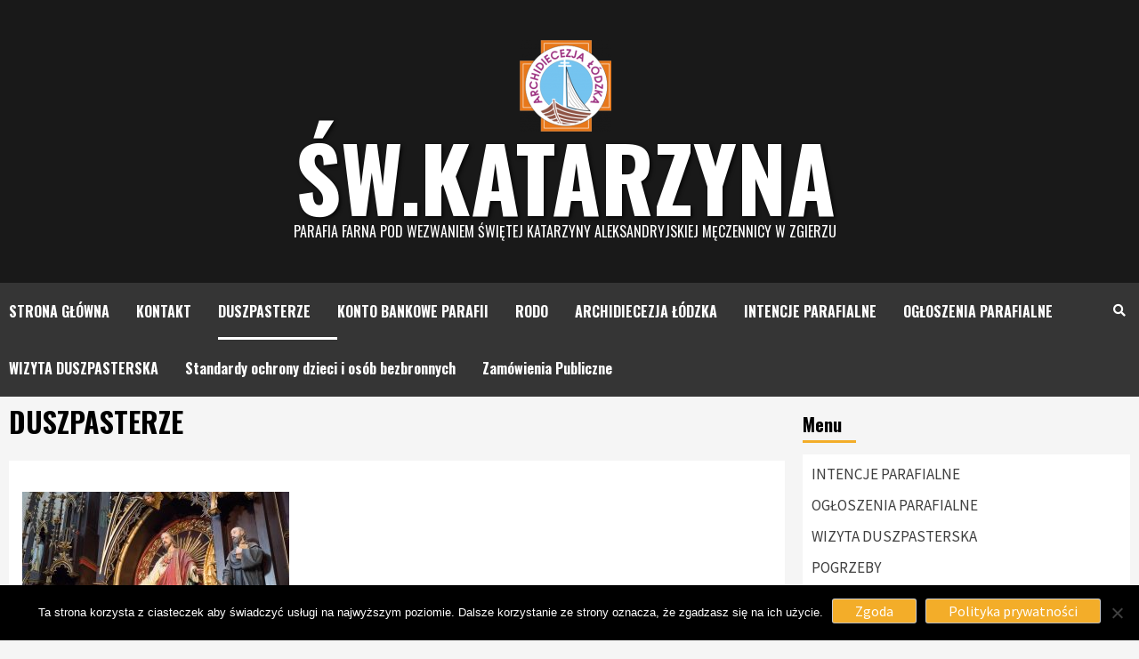

--- FILE ---
content_type: text/html; charset=UTF-8
request_url: http://www.swkatarzynazgierz.pl/duszpasterze/
body_size: 60652
content:
<!doctype html>
<html lang="pl-PL">
<head>
    <meta charset="UTF-8">
    <meta name="viewport" content="width=device-width, initial-scale=1">
    <link rel="profile" href="http://gmpg.org/xfn/11">

    <title>DUSZPASTERZE &#8211; Św.katarzyna</title>
<link rel='dns-prefetch' href='//use.fontawesome.com' />
<link rel='dns-prefetch' href='//fonts.googleapis.com' />
<link rel='dns-prefetch' href='//s.w.org' />
<link rel="alternate" type="application/rss+xml" title="Św.katarzyna &raquo; Kanał z wpisami" href="http://www.swkatarzynazgierz.pl/feed/" />
<link rel="alternate" type="application/rss+xml" title="Św.katarzyna &raquo; Kanał z komentarzami" href="http://www.swkatarzynazgierz.pl/comments/feed/" />
		<script type="text/javascript">
			window._wpemojiSettings = {"baseUrl":"https:\/\/s.w.org\/images\/core\/emoji\/11\/72x72\/","ext":".png","svgUrl":"https:\/\/s.w.org\/images\/core\/emoji\/11\/svg\/","svgExt":".svg","source":{"concatemoji":"http:\/\/www.swkatarzynazgierz.pl\/wp-includes\/js\/wp-emoji-release.min.js?ver=4.9.11"}};
			!function(a,b,c){function d(a,b){var c=String.fromCharCode;l.clearRect(0,0,k.width,k.height),l.fillText(c.apply(this,a),0,0);var d=k.toDataURL();l.clearRect(0,0,k.width,k.height),l.fillText(c.apply(this,b),0,0);var e=k.toDataURL();return d===e}function e(a){var b;if(!l||!l.fillText)return!1;switch(l.textBaseline="top",l.font="600 32px Arial",a){case"flag":return!(b=d([55356,56826,55356,56819],[55356,56826,8203,55356,56819]))&&(b=d([55356,57332,56128,56423,56128,56418,56128,56421,56128,56430,56128,56423,56128,56447],[55356,57332,8203,56128,56423,8203,56128,56418,8203,56128,56421,8203,56128,56430,8203,56128,56423,8203,56128,56447]),!b);case"emoji":return b=d([55358,56760,9792,65039],[55358,56760,8203,9792,65039]),!b}return!1}function f(a){var c=b.createElement("script");c.src=a,c.defer=c.type="text/javascript",b.getElementsByTagName("head")[0].appendChild(c)}var g,h,i,j,k=b.createElement("canvas"),l=k.getContext&&k.getContext("2d");for(j=Array("flag","emoji"),c.supports={everything:!0,everythingExceptFlag:!0},i=0;i<j.length;i++)c.supports[j[i]]=e(j[i]),c.supports.everything=c.supports.everything&&c.supports[j[i]],"flag"!==j[i]&&(c.supports.everythingExceptFlag=c.supports.everythingExceptFlag&&c.supports[j[i]]);c.supports.everythingExceptFlag=c.supports.everythingExceptFlag&&!c.supports.flag,c.DOMReady=!1,c.readyCallback=function(){c.DOMReady=!0},c.supports.everything||(h=function(){c.readyCallback()},b.addEventListener?(b.addEventListener("DOMContentLoaded",h,!1),a.addEventListener("load",h,!1)):(a.attachEvent("onload",h),b.attachEvent("onreadystatechange",function(){"complete"===b.readyState&&c.readyCallback()})),g=c.source||{},g.concatemoji?f(g.concatemoji):g.wpemoji&&g.twemoji&&(f(g.twemoji),f(g.wpemoji)))}(window,document,window._wpemojiSettings);
		</script>
		<style type="text/css">
img.wp-smiley,
img.emoji {
	display: inline !important;
	border: none !important;
	box-shadow: none !important;
	height: 1em !important;
	width: 1em !important;
	margin: 0 .07em !important;
	vertical-align: -0.1em !important;
	background: none !important;
	padding: 0 !important;
}
</style>
<link rel='stylesheet' id='cookie-notice-front-css'  href='http://www.swkatarzynazgierz.pl/wp-content/plugins/cookie-notice/css/front.min.css?ver=2.5.8' type='text/css' media='all' />
<link rel='stylesheet' id='page-visit-counter-pro-css'  href='http://www.swkatarzynazgierz.pl/wp-content/plugins/page-visit-counter/public/css/page-visit-counter-public.css?ver=6.0.3' type='text/css' media='all' />
<link rel='stylesheet' id='hardnews-google-fonts-css'  href='https://fonts.googleapis.com/css?family=Oswald:300,400,700' type='text/css' media='all' />
<link rel='stylesheet' id='bootstrap-css'  href='http://www.swkatarzynazgierz.pl/wp-content/themes/covernews/assets/bootstrap/css/bootstrap.min.css?ver=4.9.11' type='text/css' media='all' />
<link rel='stylesheet' id='covernews-style-css'  href='http://www.swkatarzynazgierz.pl/wp-content/themes/covernews/style.css?ver=4.9.11' type='text/css' media='all' />
<link rel='stylesheet' id='hardnews-css'  href='http://www.swkatarzynazgierz.pl/wp-content/themes/hardnews/style.css?ver=1.0.2' type='text/css' media='all' />
<link rel='stylesheet' id='font-awesome-v5-css'  href='http://www.swkatarzynazgierz.pl/wp-content/themes/covernews/assets/font-awesome-v5/css/fontawesome-all.min.css?ver=4.9.11' type='text/css' media='all' />
<link rel='stylesheet' id='slick-css'  href='http://www.swkatarzynazgierz.pl/wp-content/themes/covernews/assets/slick/css/slick.min.css?ver=4.9.11' type='text/css' media='all' />
<link rel='stylesheet' id='covernews-google-fonts-css'  href='https://fonts.googleapis.com/css?family=Source%20Sans%20Pro:400,400i,700,700i|Lato:400,300,400italic,900,700&#038;subset=latin,latin-ext' type='text/css' media='all' />
<link rel='stylesheet' id='nextgen_widgets_style-css'  href='http://www.swkatarzynazgierz.pl/wp-content/plugins/nextgen-gallery/products/photocrati_nextgen/modules/widget/static/widgets.css?ver=3.15' type='text/css' media='all' />
<link rel='stylesheet' id='nextgen_basic_thumbnails_style-css'  href='http://www.swkatarzynazgierz.pl/wp-content/plugins/nextgen-gallery/products/photocrati_nextgen/modules/nextgen_basic_gallery/static/thumbnails/nextgen_basic_thumbnails.css?ver=3.15' type='text/css' media='all' />
<link rel='stylesheet' id='ngg_basic_slideshow_style-css'  href='http://www.swkatarzynazgierz.pl/wp-content/plugins/nextgen-gallery/products/photocrati_nextgen/modules/nextgen_basic_gallery/static/slideshow/ngg_basic_slideshow.css?ver=3.15' type='text/css' media='all' />
<link rel='stylesheet' id='ngg_slick_slideshow_style-css'  href='http://www.swkatarzynazgierz.pl/wp-content/plugins/nextgen-gallery/products/photocrati_nextgen/modules/nextgen_basic_gallery/static/slideshow/slick/slick.css?ver=3.15' type='text/css' media='all' />
<link rel='stylesheet' id='ngg_slick_slideshow_theme-css'  href='http://www.swkatarzynazgierz.pl/wp-content/plugins/nextgen-gallery/products/photocrati_nextgen/modules/nextgen_basic_gallery/static/slideshow/slick/slick-theme.css?ver=3.15' type='text/css' media='all' />
<link rel='stylesheet' id='ngg_trigger_buttons-css'  href='http://www.swkatarzynazgierz.pl/wp-content/plugins/nextgen-gallery/products/photocrati_nextgen/modules/nextgen_gallery_display/static/trigger_buttons.css?ver=3.15' type='text/css' media='all' />
<link rel='stylesheet' id='simplelightbox-0-css'  href='http://www.swkatarzynazgierz.pl/wp-content/plugins/nextgen-gallery/products/photocrati_nextgen/modules/lightbox/static/simplelightbox/simple-lightbox.css?ver=3.15' type='text/css' media='all' />
<link rel='stylesheet' id='fontawesome_v4_shim_style-css'  href='https://use.fontawesome.com/releases/v5.3.1/css/v4-shims.css?ver=4.9.11' type='text/css' media='all' />
<link rel='stylesheet' id='fontawesome-css'  href='https://use.fontawesome.com/releases/v5.3.1/css/all.css?ver=4.9.11' type='text/css' media='all' />
<link rel='stylesheet' id='nextgen_basic_slideshow_style-css'  href='http://www.swkatarzynazgierz.pl/wp-content/plugins/nextgen-gallery/products/photocrati_nextgen/modules/nextgen_basic_gallery/static/slideshow/ngg_basic_slideshow.css?ver=3.15' type='text/css' media='all' />
<link rel='stylesheet' id='nggallery-css'  href='http://www.swkatarzynazgierz.pl/wp-content/plugins/nextgen-gallery/products/photocrati_nextgen/modules/ngglegacy/css/nggallery.css?ver=3.15' type='text/css' media='all' />
<script type='text/javascript'>
var cnArgs = {"ajaxUrl":"http:\/\/www.swkatarzynazgierz.pl\/wp-admin\/admin-ajax.php","nonce":"bb20d2fb16","hideEffect":"fade","position":"bottom","onScroll":false,"onScrollOffset":100,"onClick":false,"cookieName":"cookie_notice_accepted","cookieTime":3600,"cookieTimeRejected":2592000,"globalCookie":false,"redirection":false,"cache":false,"revokeCookies":false,"revokeCookiesOpt":"automatic"};
</script>
<script type='text/javascript' src='http://www.swkatarzynazgierz.pl/wp-content/plugins/cookie-notice/js/front.min.js?ver=2.5.8'></script>
<script type='text/javascript' src='http://www.swkatarzynazgierz.pl/wp-includes/js/jquery/jquery.js?ver=1.12.4'></script>
<script type='text/javascript' src='http://www.swkatarzynazgierz.pl/wp-includes/js/jquery/jquery-migrate.min.js?ver=1.4.1'></script>
<script type='text/javascript' src='http://www.swkatarzynazgierz.pl/wp-content/plugins/page-visit-counter/public/js/page-visit-counter-public.js?ver=6.0.3'></script>
<script type='text/javascript' src='http://www.swkatarzynazgierz.pl/wp-content/plugins/nextgen-gallery/products/photocrati_nextgen/modules/nextgen_basic_gallery/static/slideshow/slick/slick-1.8.0-modded.js?ver=3.15'></script>
<script type='text/javascript'>
/* <![CDATA[ */
var photocrati_ajax = {"url":"http:\/\/www.swkatarzynazgierz.pl\/index.php?photocrati_ajax=1","wp_home_url":"http:\/\/www.swkatarzynazgierz.pl","wp_site_url":"http:\/\/www.swkatarzynazgierz.pl","wp_root_url":"http:\/\/www.swkatarzynazgierz.pl","wp_plugins_url":"http:\/\/www.swkatarzynazgierz.pl\/wp-content\/plugins","wp_content_url":"http:\/\/www.swkatarzynazgierz.pl\/wp-content","wp_includes_url":"http:\/\/www.swkatarzynazgierz.pl\/wp-includes\/","ngg_param_slug":"nggallery"};
/* ]]> */
</script>
<script type='text/javascript' src='http://www.swkatarzynazgierz.pl/wp-content/plugins/nextgen-gallery/products/photocrati_nextgen/modules/ajax/static/ajax.min.js?ver=3.15'></script>
<script type='text/javascript' src='http://www.swkatarzynazgierz.pl/wp-content/plugins/nextgen-gallery/products/photocrati_nextgen/modules/nextgen_basic_gallery/static/slideshow/ngg_basic_slideshow.js?ver=3.15'></script>
<script type='text/javascript' src='https://use.fontawesome.com/releases/v5.3.1/js/v4-shims.js?ver=5.3.1'></script>
<script type='text/javascript' defer integrity="sha384-kW+oWsYx3YpxvjtZjFXqazFpA7UP/MbiY4jvs+RWZo2+N94PFZ36T6TFkc9O3qoB" crossorigin="anonymous" data-auto-replace-svg="false" data-keep-original-source="false" data-search-pseudo-elements src='https://use.fontawesome.com/releases/v5.3.1/js/all.js?ver=5.3.1'></script>
<link rel='https://api.w.org/' href='http://www.swkatarzynazgierz.pl/wp-json/' />
<link rel="EditURI" type="application/rsd+xml" title="RSD" href="http://www.swkatarzynazgierz.pl/xmlrpc.php?rsd" />
<link rel="wlwmanifest" type="application/wlwmanifest+xml" href="http://www.swkatarzynazgierz.pl/wp-includes/wlwmanifest.xml" /> 
<meta name="generator" content="WordPress 4.9.11" />
<link rel="canonical" href="http://www.swkatarzynazgierz.pl/duszpasterze/" />
<link rel='shortlink' href='http://www.swkatarzynazgierz.pl/?p=360' />
<link rel="alternate" type="application/json+oembed" href="http://www.swkatarzynazgierz.pl/wp-json/oembed/1.0/embed?url=http%3A%2F%2Fwww.swkatarzynazgierz.pl%2Fduszpasterze%2F" />
<link rel="alternate" type="text/xml+oembed" href="http://www.swkatarzynazgierz.pl/wp-json/oembed/1.0/embed?url=http%3A%2F%2Fwww.swkatarzynazgierz.pl%2Fduszpasterze%2F&#038;format=xml" />
        <style type="text/css">
                        .site-title a,
            .site-header .site-branding .site-title a:visited,
            .site-header .site-branding .site-title a:hover,
            .site-description {
                color: #ffffff;
            }

            .site-branding .site-title {
                font-size: 1px;
            }

            @media only screen and (max-width: 640px) {
                .header-layout-3 .site-header .site-branding .site-title,
                .site-branding .site-title {
                    font-size: 60px;

                }
              }   

           @media only screen and (max-width: 375px) {
               .header-layout-3 .site-header .site-branding .site-title,
               .site-branding .site-title {
                        font-size: 50px;

                    }
                }
                
            

        </style>
        <link rel="icon" href="http://www.swkatarzynazgierz.pl/wp-content/uploads/2019/10/cropped-archidiecezja-lodzka-logo-2-32x32.png" sizes="32x32" />
<link rel="icon" href="http://www.swkatarzynazgierz.pl/wp-content/uploads/2019/10/cropped-archidiecezja-lodzka-logo-2-192x192.png" sizes="192x192" />
<link rel="apple-touch-icon-precomposed" href="http://www.swkatarzynazgierz.pl/wp-content/uploads/2019/10/cropped-archidiecezja-lodzka-logo-2-180x180.png" />
<meta name="msapplication-TileImage" content="http://www.swkatarzynazgierz.pl/wp-content/uploads/2019/10/cropped-archidiecezja-lodzka-logo-2-270x270.png" />
</head>

<body class="page-template-default page page-id-360 wp-custom-logo cookies-not-set default-content-layout align-content-left">

    <div id="af-preloader">
        <div id="loader-wrapper">
            <div id="loader"></div>
        </div>
    </div>

<div id="page" class="site">
    <a class="skip-link screen-reader-text" href="#content">Skip to content</a>

<div class="header-layout-3">
<header id="masthead" class="site-header">
        <div class="masthead-banner data-bg" data-background="http://www3.archidiecezja.lodz.pl/~swkatarzyna/wp-content/uploads/2019/10/cropped-DSC_7325-10.jpg">
        <div class="container">
            <div class="row">
                <div class="col-md-12">
                    <div class="site-branding">
                        <a href="http://www.swkatarzynazgierz.pl/" class="custom-logo-link" rel="home" itemprop="url"><img width="103" height="103" src="http://www.swkatarzynazgierz.pl/wp-content/uploads/2019/10/cropped-archidiecezja-lodzka-logo-e1585496917300.png" class="custom-logo" alt="Św.katarzyna" itemprop="logo" /></a>                            <p class="site-title font-family-1">
                                <a href="http://www.swkatarzynazgierz.pl/"
                                   rel="home">Św.katarzyna</a>
                            </p>
                        
                                                    <p class="site-description">Parafia Farna Pod Wezwaniem Świętej Katarzyny Aleksandryjskiej Męczennicy w Zgierzu</p>
                                            </div>
                </div>
                <div class="col-md-12">
                                    </div>
            </div>
        </div>
    </div>
    <nav id="site-navigation" class="main-navigation">
        <div class="container">
            <div class="row">
                <div class="kol-12">
                    <div class="navigation-container">



                        <span class="toggle-menu" aria-controls="primary-menu" aria-expanded="false">
                                <span class="screen-reader-text">Primary Menu</span>
                                 <i class="ham"></i>
                        </span>
                        <span class="af-mobile-site-title-wrap">
                            <a href="http://www.swkatarzynazgierz.pl/" class="custom-logo-link" rel="home" itemprop="url"><img width="103" height="103" src="http://www.swkatarzynazgierz.pl/wp-content/uploads/2019/10/cropped-archidiecezja-lodzka-logo-e1585496917300.png" class="custom-logo" alt="Św.katarzyna" itemprop="logo" /></a>                            <p class="site-title font-family-1">
                                <a href="http://www.swkatarzynazgierz.pl/"
                                   rel="home">Św.katarzyna</a>
                            </p>
                        </span>
                        <div class="menu main-menu"><ul id="primary-menu" class="menu"><li id="menu-item-275" class="menu-item menu-item-type-custom menu-item-object-custom menu-item-home menu-item-275"><a href="http://www.swkatarzynazgierz.pl">STRONA GŁÓWNA</a></li>
<li id="menu-item-355" class="menu-item menu-item-type-post_type menu-item-object-page menu-item-355"><a href="http://www.swkatarzynazgierz.pl/kontakt/">KONTAKT</a></li>
<li id="menu-item-361" class="menu-item menu-item-type-post_type menu-item-object-page current-menu-item page_item page-item-360 current_page_item menu-item-361"><a href="http://www.swkatarzynazgierz.pl/duszpasterze/">DUSZPASTERZE</a></li>
<li id="menu-item-794" class="menu-item menu-item-type-post_type menu-item-object-page menu-item-794"><a href="http://www.swkatarzynazgierz.pl/konto-parafii-sw-katarzyny/">KONTO BANKOWE PARAFII</a></li>
<li id="menu-item-456" class="menu-item menu-item-type-post_type menu-item-object-page menu-item-456"><a href="http://www.swkatarzynazgierz.pl/klauzura-informacyjna/">RODO</a></li>
<li id="menu-item-923" class="menu-item menu-item-type-custom menu-item-object-custom menu-item-923"><a href="https://www.archidiecezja.lodz.pl/">ARCHIDIECEZJA ŁÓDZKA</a></li>
<li id="menu-item-1099" class="menu-item menu-item-type-post_type menu-item-object-page menu-item-1099"><a href="http://www.swkatarzynazgierz.pl/intencje-parafialne-2/">INTENCJE PARAFIALNE</a></li>
<li id="menu-item-1100" class="menu-item menu-item-type-post_type menu-item-object-page menu-item-1100"><a href="http://www.swkatarzynazgierz.pl/ogloszenia-parafialne/">OGŁOSZENIA  PARAFIALNE</a></li>
<li id="menu-item-3884" class="menu-item menu-item-type-post_type menu-item-object-page menu-item-3884"><a href="http://www.swkatarzynazgierz.pl/wizyta-duszpasterska/">WIZYTA DUSZPASTERSKA</a></li>
<li id="menu-item-3219" class="menu-item menu-item-type-post_type menu-item-object-page menu-item-3219"><a href="http://www.swkatarzynazgierz.pl/standardy-ochrony-dzieci-i-osob-bezbronnych/">Standardy ochrony dzieci i osób bezbronnych</a></li>
<li id="menu-item-3671" class="menu-item menu-item-type-post_type menu-item-object-page menu-item-3671"><a href="http://www.swkatarzynazgierz.pl/zamowienia-publiczne/">Zamówienia Publiczne</a></li>
</ul></div>
                        <div class="cart-search">

                            <div class="af-search-wrap">
                                <div class="search-overlay">
                                    <a href="#" title="Search" class="search-icon">
                                        <i class="fa fa-search"></i>
                                    </a>
                                    <div class="af-search-form">
                                        <form role="search" method="get" class="search-form" action="http://www.swkatarzynazgierz.pl/">
				<label>
					<span class="screen-reader-text">Szukaj:</span>
					<input type="search" class="search-field" placeholder="Szukaj &hellip;" value="" name="s" />
				</label>
				<input type="submit" class="search-submit" value="Szukaj" />
			</form>                                    </div>
                                </div>
                            </div>
                        </div>


                    </div>
                </div>
            </div>
        </div>
    </nav>
</header>


</div>



    <div id="content" class="container">
        <div class="row">
                <div id="primary" class="content-area">
                    <main id="main" class="site-main">

                        
<article id="post-360" class="post-360 page type-page status-publish hentry">
	
    <header class="entry-header">
		<h1 class="entry-title">DUSZPASTERZE</h1>	</header><!-- .entry-header -->
        <div class="entry-content-wrap">
	
	<div class="entry-content">
		<h3><img class="size-medium wp-image-467 alignnone" src="http://www3.archidiecezja.lodz.pl/~swkatarzyna/wp-content/uploads/2019/12/DSC_7327-300x200.jpg" alt="" width="300" height="200" srcset="http://www.swkatarzynazgierz.pl/wp-content/uploads/2019/12/DSC_7327-300x200.jpg 300w, http://www.swkatarzynazgierz.pl/wp-content/uploads/2019/12/DSC_7327-768x513.jpg 768w, http://www.swkatarzynazgierz.pl/wp-content/uploads/2019/12/DSC_7327-1024x684.jpg 1024w" sizes="(max-width: 300px) 100vw, 300px" /></h3>
<h3>Proboszcz :</h3>
<h3><em>ks. kanonik Andrzej Chmielewski</em></h3>
<hr>
<h3>Wikariusze:</h3>
<h3>ks. mgr Krzysztof Majda</h3>
<h3>ks. mgr Lech Stefanek</h3>
<p>&nbsp;</p>
<hr>
<h3>&nbsp;</h3>
 <div class="page_counter_label"><span class="page_counter_text" style="color:#ffffff;background:#485b58;">Total Page Visits: 703 - Today Page Visits: 2</span></div>	</div><!-- .entry-content -->
	</div><!-- .entry-content-wrap -->

	</article>

                    </main><!-- #main -->
                </div><!-- #primary -->

                <aside id="secondary" class="widget-area aft-sticky-sidebar">
	<div id="nav_menu-7" class="widget covernews-widget widget_nav_menu"><h2 class="widget-title widget-title-1"><span>Menu</span></h2><div class="menu-menu-container"><ul id="menu-menu" class="menu"><li id="menu-item-1098" class="menu-item menu-item-type-post_type menu-item-object-page menu-item-1098"><a href="http://www.swkatarzynazgierz.pl/intencje-parafialne-2/">INTENCJE PARAFIALNE</a></li>
<li id="menu-item-444" class="menu-item menu-item-type-post_type menu-item-object-page menu-item-444"><a href="http://www.swkatarzynazgierz.pl/ogloszenia-parafialne/">OGŁOSZENIA  PARAFIALNE</a></li>
<li id="menu-item-3885" class="menu-item menu-item-type-post_type menu-item-object-page menu-item-3885"><a href="http://www.swkatarzynazgierz.pl/wizyta-duszpasterska/">WIZYTA DUSZPASTERSKA</a></li>
<li id="menu-item-420" class="menu-item menu-item-type-post_type menu-item-object-page menu-item-420"><a href="http://www.swkatarzynazgierz.pl/pogrzeby/">POGRZEBY</a></li>
<li id="menu-item-421" class="menu-item menu-item-type-post_type menu-item-object-page menu-item-421"><a href="http://www.swkatarzynazgierz.pl/chrzty/">CHRZTY</a></li>
<li id="menu-item-414" class="menu-item menu-item-type-post_type menu-item-object-page menu-item-414"><a href="http://www.swkatarzynazgierz.pl/sluby/">ŚLUBY</a></li>
<li id="menu-item-451" class="menu-item menu-item-type-post_type menu-item-object-page menu-item-451"><a href="http://www.swkatarzynazgierz.pl/dekoracje-kosciola/">DEKORACJE KOŚCIOŁA</a></li>
<li id="menu-item-602" class="menu-item menu-item-type-taxonomy menu-item-object-category menu-item-602"><a href="http://www.swkatarzynazgierz.pl/category/informacje/">INFORMACJE</a></li>
<li id="menu-item-812" class="menu-item menu-item-type-post_type menu-item-object-page menu-item-812"><a href="http://www.swkatarzynazgierz.pl/konto-parafii-sw-katarzyny/">KONTO BANKOWE PARAFII</a></li>
<li id="menu-item-3220" class="menu-item menu-item-type-post_type menu-item-object-page menu-item-3220"><a href="http://www.swkatarzynazgierz.pl/standardy-ochrony-dzieci-i-osob-bezbronnych/">Standardy ochrony dzieci i osób bezbronnych</a></li>
<li id="menu-item-3670" class="menu-item menu-item-type-post_type menu-item-object-page menu-item-3670"><a href="http://www.swkatarzynazgierz.pl/zamowienia-publiczne/">Zamówienia Publiczne</a></li>
</ul></div></div>		<div id="recent-posts-4" class="widget covernews-widget widget_recent_entries">		<h2 class="widget-title widget-title-1"><span>Informacje- Flash</span></h2>		<ul>
											<li>
					<a href="http://www.swkatarzynazgierz.pl/2026/01/11/komunikaty-kurii-metropolitalnej-lodzkiej/">KOMUNIKATY KURII METROPOLITALNEJ ŁÓDZKIEJ</a>
											<span class="post-date">11 stycznia 2026</span>
									</li>
											<li>
					<a href="http://www.swkatarzynazgierz.pl/2025/12/28/list-pasterski-konferencji-episkopatu-polski-na-swieto-swietej-rodziny/">List Pasterski Konferencji Episkopatu Polski na Święto Świętej Rodziny</a>
											<span class="post-date">28 grudnia 2025</span>
									</li>
											<li>
					<a href="http://www.swkatarzynazgierz.pl/2025/12/20/boze-wakacje-2026/">Boże Wakacje 2026</a>
											<span class="post-date">20 grudnia 2025</span>
									</li>
											<li>
					<a href="http://www.swkatarzynazgierz.pl/2025/12/20/dyspensa-26-grudnia-2025-r/">Dyspensa 26 grudnia 2025 r.</a>
											<span class="post-date">20 grudnia 2025</span>
									</li>
											<li>
					<a href="http://www.swkatarzynazgierz.pl/2025/12/20/komunikat-arcybiskupa-grzegorza-rysia-metropolity-lodzkiego-do-odczytania-w-kosciolach-i-kaplicach-archidiecezji-lodzkiej-w-niedziele-21-grudnia-2025-roku/">Komunikat arcybiskupa Grzegorza Rysia, metropolity łódzkiego do odczytania w kościołach i kaplicach archidiecezji łódzkiej w niedzielę 21 grudnia 2025 roku</a>
											<span class="post-date">20 grudnia 2025</span>
									</li>
											<li>
					<a href="http://www.swkatarzynazgierz.pl/2025/12/06/rekolekcje-adwentowe-5/">REKOLEKCJE ADWENTOWE</a>
											<span class="post-date">6 grudnia 2025</span>
									</li>
											<li>
					<a href="http://www.swkatarzynazgierz.pl/2025/12/06/komunikat-biskupow-pomocniczych-archidiecezji-lodzkiej-o-mszy-swietej-dziekczynnej-za-pasterska-sluzbe-kardynala-grzegorza-rysia-w-archidiecezji-lodzkiej/">KOMUNIKAT BISKUPÓW POMOCNICZYCH ARCHIDIECEZJI ŁÓDZKIEJ O MSZY ŚWIĘTEJ DZIĘKCZYNNEJ ZA PASTERSKĄ SŁUŻBĘ KARDYNAŁA GRZEGORZA RYSIA  W ARCHIDIECEZJI ŁÓDZKIEJ</a>
											<span class="post-date">6 grudnia 2025</span>
									</li>
											<li>
					<a href="http://www.swkatarzynazgierz.pl/2025/12/06/komunikat-arcybiskupa-grzegorza-rysia-metropolity-lodzkiego-do-odczytania-w-kosciolach-i-kaplicach-archidiecezji-lodzkiej-w-niedziele-30-listopada-2025-roku-jest-zablokowany-komunik/">Komunikat arcybiskupa Grzegorza Rysia, metropolity łódzkiego do odczytania w kościołach i kaplicach archidiecezji łódzkiej w niedzielę 7 grudnia 2025 roku</a>
											<span class="post-date">6 grudnia 2025</span>
									</li>
											<li>
					<a href="http://www.swkatarzynazgierz.pl/2025/11/30/rekolekcje-adwentowe-kobieta-modlitwy-kobieta-mocy/">Rekolekcje adwentowe &#8211; &#8222;Kobieta modlitwy, Kobieta mocy&#8221;</a>
											<span class="post-date">30 listopada 2025</span>
									</li>
											<li>
					<a href="http://www.swkatarzynazgierz.pl/2025/11/30/zgierska-wigilia-dla-osob-samotnych-i-potrzebujacych-2/">Zgierska WIGILIA dla osób samotnych i potrzebujących</a>
											<span class="post-date">30 listopada 2025</span>
									</li>
					</ul>
		</div><div id="slideshow-8" class="widget covernews-widget widget_slideshow"><h2 class="widget-title widget-title-1"><span>Zgierska fara -galeria</span></h2><div class="ngg_slideshow widget">
    

<div class="ngg-galleryoverview ngg-slideshow"
	 id="ngg-slideshow-60ded80c91f964698bc1796e87df162e-13705191440"
     data-gallery-id="60ded80c91f964698bc1796e87df162e"
     style="max-width: 300px; max-height: 300px;">

 	<div id="ngg-image-0" class="ngg-gallery-slideshow-image" style="height:300px">

        <a href="http://www.swkatarzynazgierz.pl/wp-content/gallery/kosciol-wewnatrz/DSC_7322.jpg"
           title=""
           data-src="http://www.swkatarzynazgierz.pl/wp-content/gallery/kosciol-wewnatrz/DSC_7322.jpg"
           data-thumbnail="http://www.swkatarzynazgierz.pl/wp-content/gallery/kosciol-wewnatrz/thumbs/thumbs_DSC_7322.jpg"
           data-image-id="11"
           data-title="DSC_7322"
           data-description=""
           class="ngg-simplelightbox" rel="60ded80c91f964698bc1796e87df162e">

            <img data-image-id='11'
                 title=""
                 alt="DSC_7322"
                 src="http://www.swkatarzynazgierz.pl/wp-content/gallery/kosciol-wewnatrz/DSC_7322.jpg"
                 style="max-height: 280px;"/>
        </a>

        </div> 
<div id="ngg-image-1" class="ngg-gallery-slideshow-image" style="height:300px">

        <a href="http://www.swkatarzynazgierz.pl/wp-content/gallery/kosciol-wewnatrz/DSC_7324.jpg"
           title=""
           data-src="http://www.swkatarzynazgierz.pl/wp-content/gallery/kosciol-wewnatrz/DSC_7324.jpg"
           data-thumbnail="http://www.swkatarzynazgierz.pl/wp-content/gallery/kosciol-wewnatrz/thumbs/thumbs_DSC_7324.jpg"
           data-image-id="12"
           data-title="DSC_7324"
           data-description=""
           class="ngg-simplelightbox" rel="60ded80c91f964698bc1796e87df162e">

            <img data-image-id='12'
                 title=""
                 alt="DSC_7324"
                 src="http://www.swkatarzynazgierz.pl/wp-content/gallery/kosciol-wewnatrz/DSC_7324.jpg"
                 style="max-height: 280px;"/>
        </a>

        </div> 
<div id="ngg-image-2" class="ngg-gallery-slideshow-image" style="height:300px">

        <a href="http://www.swkatarzynazgierz.pl/wp-content/gallery/kosciol-wewnatrz/DSC_7325.jpg"
           title=""
           data-src="http://www.swkatarzynazgierz.pl/wp-content/gallery/kosciol-wewnatrz/DSC_7325.jpg"
           data-thumbnail="http://www.swkatarzynazgierz.pl/wp-content/gallery/kosciol-wewnatrz/thumbs/thumbs_DSC_7325.jpg"
           data-image-id="13"
           data-title="DSC_7325"
           data-description=""
           class="ngg-simplelightbox" rel="60ded80c91f964698bc1796e87df162e">

            <img data-image-id='13'
                 title=""
                 alt="DSC_7325"
                 src="http://www.swkatarzynazgierz.pl/wp-content/gallery/kosciol-wewnatrz/DSC_7325.jpg"
                 style="max-height: 280px;"/>
        </a>

        </div> 
<div id="ngg-image-3" class="ngg-gallery-slideshow-image" style="height:300px">

        <a href="http://www.swkatarzynazgierz.pl/wp-content/gallery/kosciol-wewnatrz/DSC_7326.jpg"
           title=""
           data-src="http://www.swkatarzynazgierz.pl/wp-content/gallery/kosciol-wewnatrz/DSC_7326.jpg"
           data-thumbnail="http://www.swkatarzynazgierz.pl/wp-content/gallery/kosciol-wewnatrz/thumbs/thumbs_DSC_7326.jpg"
           data-image-id="14"
           data-title="DSC_7326"
           data-description=""
           class="ngg-simplelightbox" rel="60ded80c91f964698bc1796e87df162e">

            <img data-image-id='14'
                 title=""
                 alt="DSC_7326"
                 src="http://www.swkatarzynazgierz.pl/wp-content/gallery/kosciol-wewnatrz/DSC_7326.jpg"
                 style="max-height: 280px;"/>
        </a>

        </div> 
<div id="ngg-image-4" class="ngg-gallery-slideshow-image" style="height:300px">

        <a href="http://www.swkatarzynazgierz.pl/wp-content/gallery/kosciol-wewnatrz/DSC_7327.jpg"
           title=""
           data-src="http://www.swkatarzynazgierz.pl/wp-content/gallery/kosciol-wewnatrz/DSC_7327.jpg"
           data-thumbnail="http://www.swkatarzynazgierz.pl/wp-content/gallery/kosciol-wewnatrz/thumbs/thumbs_DSC_7327.jpg"
           data-image-id="15"
           data-title="DSC_7327"
           data-description=""
           class="ngg-simplelightbox" rel="60ded80c91f964698bc1796e87df162e">

            <img data-image-id='15'
                 title=""
                 alt="DSC_7327"
                 src="http://www.swkatarzynazgierz.pl/wp-content/gallery/kosciol-wewnatrz/DSC_7327.jpg"
                 style="max-height: 280px;"/>
        </a>

        </div> 
<div id="ngg-image-5" class="ngg-gallery-slideshow-image" style="height:300px">

        <a href="http://www.swkatarzynazgierz.pl/wp-content/gallery/kosciol-wewnatrz/DSC_7333.jpg"
           title=""
           data-src="http://www.swkatarzynazgierz.pl/wp-content/gallery/kosciol-wewnatrz/DSC_7333.jpg"
           data-thumbnail="http://www.swkatarzynazgierz.pl/wp-content/gallery/kosciol-wewnatrz/thumbs/thumbs_DSC_7333.jpg"
           data-image-id="17"
           data-title="DSC_7333"
           data-description=""
           class="ngg-simplelightbox" rel="60ded80c91f964698bc1796e87df162e">

            <img data-image-id='17'
                 title=""
                 alt="DSC_7333"
                 src="http://www.swkatarzynazgierz.pl/wp-content/gallery/kosciol-wewnatrz/DSC_7333.jpg"
                 style="max-height: 280px;"/>
        </a>

        </div> 
<div id="ngg-image-6" class="ngg-gallery-slideshow-image" style="height:300px">

        <a href="http://www.swkatarzynazgierz.pl/wp-content/gallery/kosciol-wewnatrz/DSC_7334.jpg"
           title=""
           data-src="http://www.swkatarzynazgierz.pl/wp-content/gallery/kosciol-wewnatrz/DSC_7334.jpg"
           data-thumbnail="http://www.swkatarzynazgierz.pl/wp-content/gallery/kosciol-wewnatrz/thumbs/thumbs_DSC_7334.jpg"
           data-image-id="18"
           data-title="DSC_7334"
           data-description=""
           class="ngg-simplelightbox" rel="60ded80c91f964698bc1796e87df162e">

            <img data-image-id='18'
                 title=""
                 alt="DSC_7334"
                 src="http://www.swkatarzynazgierz.pl/wp-content/gallery/kosciol-wewnatrz/DSC_7334.jpg"
                 style="max-height: 280px;"/>
        </a>

        </div> 
<div id="ngg-image-7" class="ngg-gallery-slideshow-image" style="height:300px">

        <a href="http://www.swkatarzynazgierz.pl/wp-content/gallery/kosciol-wewnatrz/DSC_7335.jpg"
           title=""
           data-src="http://www.swkatarzynazgierz.pl/wp-content/gallery/kosciol-wewnatrz/DSC_7335.jpg"
           data-thumbnail="http://www.swkatarzynazgierz.pl/wp-content/gallery/kosciol-wewnatrz/thumbs/thumbs_DSC_7335.jpg"
           data-image-id="19"
           data-title="DSC_7335"
           data-description=""
           class="ngg-simplelightbox" rel="60ded80c91f964698bc1796e87df162e">

            <img data-image-id='19'
                 title=""
                 alt="DSC_7335"
                 src="http://www.swkatarzynazgierz.pl/wp-content/gallery/kosciol-wewnatrz/DSC_7335.jpg"
                 style="max-height: 280px;"/>
        </a>

        </div> 
<div id="ngg-image-8" class="ngg-gallery-slideshow-image" style="height:300px">

        <a href="http://www.swkatarzynazgierz.pl/wp-content/gallery/kosciol-wewnatrz/DSC_7337.jpg"
           title=""
           data-src="http://www.swkatarzynazgierz.pl/wp-content/gallery/kosciol-wewnatrz/DSC_7337.jpg"
           data-thumbnail="http://www.swkatarzynazgierz.pl/wp-content/gallery/kosciol-wewnatrz/thumbs/thumbs_DSC_7337.jpg"
           data-image-id="21"
           data-title="DSC_7337"
           data-description=""
           class="ngg-simplelightbox" rel="60ded80c91f964698bc1796e87df162e">

            <img data-image-id='21'
                 title=""
                 alt="DSC_7337"
                 src="http://www.swkatarzynazgierz.pl/wp-content/gallery/kosciol-wewnatrz/DSC_7337.jpg"
                 style="max-height: 280px;"/>
        </a>

        </div> 
<div id="ngg-image-9" class="ngg-gallery-slideshow-image" style="height:300px">

        <a href="http://www.swkatarzynazgierz.pl/wp-content/gallery/kosciol-wewnatrz/DSC_7339.jpg"
           title=""
           data-src="http://www.swkatarzynazgierz.pl/wp-content/gallery/kosciol-wewnatrz/DSC_7339.jpg"
           data-thumbnail="http://www.swkatarzynazgierz.pl/wp-content/gallery/kosciol-wewnatrz/thumbs/thumbs_DSC_7339.jpg"
           data-image-id="22"
           data-title="DSC_7339"
           data-description=""
           class="ngg-simplelightbox" rel="60ded80c91f964698bc1796e87df162e">

            <img data-image-id='22'
                 title=""
                 alt="DSC_7339"
                 src="http://www.swkatarzynazgierz.pl/wp-content/gallery/kosciol-wewnatrz/DSC_7339.jpg"
                 style="max-height: 280px;"/>
        </a>

        </div> 
<div id="ngg-image-10" class="ngg-gallery-slideshow-image" style="height:300px">

        <a href="http://www.swkatarzynazgierz.pl/wp-content/gallery/kosciol-wewnatrz/DSC_7341.jpg"
           title=""
           data-src="http://www.swkatarzynazgierz.pl/wp-content/gallery/kosciol-wewnatrz/DSC_7341.jpg"
           data-thumbnail="http://www.swkatarzynazgierz.pl/wp-content/gallery/kosciol-wewnatrz/thumbs/thumbs_DSC_7341.jpg"
           data-image-id="23"
           data-title="DSC_7341"
           data-description=""
           class="ngg-simplelightbox" rel="60ded80c91f964698bc1796e87df162e">

            <img data-image-id='23'
                 title=""
                 alt="DSC_7341"
                 src="http://www.swkatarzynazgierz.pl/wp-content/gallery/kosciol-wewnatrz/DSC_7341.jpg"
                 style="max-height: 280px;"/>
        </a>

        </div> 
<div id="ngg-image-11" class="ngg-gallery-slideshow-image" style="height:300px">

        <a href="http://www.swkatarzynazgierz.pl/wp-content/gallery/kosciol-wewnatrz/DSC_7345.jpg"
           title=""
           data-src="http://www.swkatarzynazgierz.pl/wp-content/gallery/kosciol-wewnatrz/DSC_7345.jpg"
           data-thumbnail="http://www.swkatarzynazgierz.pl/wp-content/gallery/kosciol-wewnatrz/thumbs/thumbs_DSC_7345.jpg"
           data-image-id="24"
           data-title="DSC_7345"
           data-description=""
           class="ngg-simplelightbox" rel="60ded80c91f964698bc1796e87df162e">

            <img data-image-id='24'
                 title=""
                 alt="DSC_7345"
                 src="http://www.swkatarzynazgierz.pl/wp-content/gallery/kosciol-wewnatrz/DSC_7345.jpg"
                 style="max-height: 280px;"/>
        </a>

        </div> 
<div id="ngg-image-12" class="ngg-gallery-slideshow-image" style="height:300px">

        <a href="http://www.swkatarzynazgierz.pl/wp-content/gallery/kosciol-wewnatrz/DSC_7352.jpg"
           title=""
           data-src="http://www.swkatarzynazgierz.pl/wp-content/gallery/kosciol-wewnatrz/DSC_7352.jpg"
           data-thumbnail="http://www.swkatarzynazgierz.pl/wp-content/gallery/kosciol-wewnatrz/thumbs/thumbs_DSC_7352.jpg"
           data-image-id="25"
           data-title="DSC_7352"
           data-description=""
           class="ngg-simplelightbox" rel="60ded80c91f964698bc1796e87df162e">

            <img data-image-id='25'
                 title=""
                 alt="DSC_7352"
                 src="http://www.swkatarzynazgierz.pl/wp-content/gallery/kosciol-wewnatrz/DSC_7352.jpg"
                 style="max-height: 280px;"/>
        </a>

        </div> 
<div id="ngg-image-13" class="ngg-gallery-slideshow-image" style="height:300px">

        <a href="http://www.swkatarzynazgierz.pl/wp-content/gallery/kosciol-wewnatrz/DSC_7354.jpg"
           title=""
           data-src="http://www.swkatarzynazgierz.pl/wp-content/gallery/kosciol-wewnatrz/DSC_7354.jpg"
           data-thumbnail="http://www.swkatarzynazgierz.pl/wp-content/gallery/kosciol-wewnatrz/thumbs/thumbs_DSC_7354.jpg"
           data-image-id="26"
           data-title="DSC_7354"
           data-description=""
           class="ngg-simplelightbox" rel="60ded80c91f964698bc1796e87df162e">

            <img data-image-id='26'
                 title=""
                 alt="DSC_7354"
                 src="http://www.swkatarzynazgierz.pl/wp-content/gallery/kosciol-wewnatrz/DSC_7354.jpg"
                 style="max-height: 280px;"/>
        </a>

        </div> 
<div id="ngg-image-14" class="ngg-gallery-slideshow-image" style="height:300px">

        <a href="http://www.swkatarzynazgierz.pl/wp-content/gallery/kosciol-wewnatrz/DSC_7355.jpg"
           title=""
           data-src="http://www.swkatarzynazgierz.pl/wp-content/gallery/kosciol-wewnatrz/DSC_7355.jpg"
           data-thumbnail="http://www.swkatarzynazgierz.pl/wp-content/gallery/kosciol-wewnatrz/thumbs/thumbs_DSC_7355.jpg"
           data-image-id="27"
           data-title="DSC_7355"
           data-description=""
           class="ngg-simplelightbox" rel="60ded80c91f964698bc1796e87df162e">

            <img data-image-id='27'
                 title=""
                 alt="DSC_7355"
                 src="http://www.swkatarzynazgierz.pl/wp-content/gallery/kosciol-wewnatrz/DSC_7355.jpg"
                 style="max-height: 280px;"/>
        </a>

        </div> 
<div id="ngg-image-15" class="ngg-gallery-slideshow-image" style="height:300px">

        <a href="http://www.swkatarzynazgierz.pl/wp-content/gallery/kosciol-wewnatrz/DSC_7360.jpg"
           title=""
           data-src="http://www.swkatarzynazgierz.pl/wp-content/gallery/kosciol-wewnatrz/DSC_7360.jpg"
           data-thumbnail="http://www.swkatarzynazgierz.pl/wp-content/gallery/kosciol-wewnatrz/thumbs/thumbs_DSC_7360.jpg"
           data-image-id="28"
           data-title="DSC_7360"
           data-description=""
           class="ngg-simplelightbox" rel="60ded80c91f964698bc1796e87df162e">

            <img data-image-id='28'
                 title=""
                 alt="DSC_7360"
                 src="http://www.swkatarzynazgierz.pl/wp-content/gallery/kosciol-wewnatrz/DSC_7360.jpg"
                 style="max-height: 280px;"/>
        </a>

        </div> 
<div id="ngg-image-16" class="ngg-gallery-slideshow-image" style="height:300px">

        <a href="http://www.swkatarzynazgierz.pl/wp-content/gallery/kosciol-wewnatrz/DSC_7363.jpg"
           title=""
           data-src="http://www.swkatarzynazgierz.pl/wp-content/gallery/kosciol-wewnatrz/DSC_7363.jpg"
           data-thumbnail="http://www.swkatarzynazgierz.pl/wp-content/gallery/kosciol-wewnatrz/thumbs/thumbs_DSC_7363.jpg"
           data-image-id="29"
           data-title="DSC_7363"
           data-description=""
           class="ngg-simplelightbox" rel="60ded80c91f964698bc1796e87df162e">

            <img data-image-id='29'
                 title=""
                 alt="DSC_7363"
                 src="http://www.swkatarzynazgierz.pl/wp-content/gallery/kosciol-wewnatrz/DSC_7363.jpg"
                 style="max-height: 280px;"/>
        </a>

        </div> 
<div id="ngg-image-17" class="ngg-gallery-slideshow-image" style="height:300px">

        <a href="http://www.swkatarzynazgierz.pl/wp-content/gallery/kosciol-wewnatrz/DSC_7368.jpg"
           title=""
           data-src="http://www.swkatarzynazgierz.pl/wp-content/gallery/kosciol-wewnatrz/DSC_7368.jpg"
           data-thumbnail="http://www.swkatarzynazgierz.pl/wp-content/gallery/kosciol-wewnatrz/thumbs/thumbs_DSC_7368.jpg"
           data-image-id="30"
           data-title="DSC_7368"
           data-description=""
           class="ngg-simplelightbox" rel="60ded80c91f964698bc1796e87df162e">

            <img data-image-id='30'
                 title=""
                 alt="DSC_7368"
                 src="http://www.swkatarzynazgierz.pl/wp-content/gallery/kosciol-wewnatrz/DSC_7368.jpg"
                 style="max-height: 280px;"/>
        </a>

        </div> 
<div id="ngg-image-18" class="ngg-gallery-slideshow-image" style="height:300px">

        <a href="http://www.swkatarzynazgierz.pl/wp-content/gallery/kosciol-wewnatrz/DSC_7370.jpg"
           title=""
           data-src="http://www.swkatarzynazgierz.pl/wp-content/gallery/kosciol-wewnatrz/DSC_7370.jpg"
           data-thumbnail="http://www.swkatarzynazgierz.pl/wp-content/gallery/kosciol-wewnatrz/thumbs/thumbs_DSC_7370.jpg"
           data-image-id="31"
           data-title="DSC_7370"
           data-description=""
           class="ngg-simplelightbox" rel="60ded80c91f964698bc1796e87df162e">

            <img data-image-id='31'
                 title=""
                 alt="DSC_7370"
                 src="http://www.swkatarzynazgierz.pl/wp-content/gallery/kosciol-wewnatrz/DSC_7370.jpg"
                 style="max-height: 280px;"/>
        </a>

        </div> 
<div id="ngg-image-19" class="ngg-gallery-slideshow-image" style="height:300px">

        <a href="http://www.swkatarzynazgierz.pl/wp-content/gallery/kosciol-wewnatrz/DSC_7371.jpg"
           title=""
           data-src="http://www.swkatarzynazgierz.pl/wp-content/gallery/kosciol-wewnatrz/DSC_7371.jpg"
           data-thumbnail="http://www.swkatarzynazgierz.pl/wp-content/gallery/kosciol-wewnatrz/thumbs/thumbs_DSC_7371.jpg"
           data-image-id="32"
           data-title="DSC_7371"
           data-description=""
           class="ngg-simplelightbox" rel="60ded80c91f964698bc1796e87df162e">

            <img data-image-id='32'
                 title=""
                 alt="DSC_7371"
                 src="http://www.swkatarzynazgierz.pl/wp-content/gallery/kosciol-wewnatrz/DSC_7371.jpg"
                 style="max-height: 280px;"/>
        </a>

        </div> 
<div id="ngg-image-20" class="ngg-gallery-slideshow-image" style="height:300px">

        <a href="http://www.swkatarzynazgierz.pl/wp-content/gallery/kosciol-wewnatrz/DSC_7376.jpg"
           title=""
           data-src="http://www.swkatarzynazgierz.pl/wp-content/gallery/kosciol-wewnatrz/DSC_7376.jpg"
           data-thumbnail="http://www.swkatarzynazgierz.pl/wp-content/gallery/kosciol-wewnatrz/thumbs/thumbs_DSC_7376.jpg"
           data-image-id="33"
           data-title="DSC_7376"
           data-description=""
           class="ngg-simplelightbox" rel="60ded80c91f964698bc1796e87df162e">

            <img data-image-id='33'
                 title=""
                 alt="DSC_7376"
                 src="http://www.swkatarzynazgierz.pl/wp-content/gallery/kosciol-wewnatrz/DSC_7376.jpg"
                 style="max-height: 280px;"/>
        </a>

        </div> 
<div id="ngg-image-21" class="ngg-gallery-slideshow-image" style="height:300px">

        <a href="http://www.swkatarzynazgierz.pl/wp-content/gallery/kosciol-wewnatrz/1_DSC_7328.jpg"
           title=""
           data-src="http://www.swkatarzynazgierz.pl/wp-content/gallery/kosciol-wewnatrz/1_DSC_7328.jpg"
           data-thumbnail="http://www.swkatarzynazgierz.pl/wp-content/gallery/kosciol-wewnatrz/thumbs/thumbs_1_DSC_7328.jpg"
           data-image-id="41"
           data-title="1_DSC_7328"
           data-description=""
           class="ngg-simplelightbox" rel="60ded80c91f964698bc1796e87df162e">

            <img data-image-id='41'
                 title=""
                 alt="1_DSC_7328"
                 src="http://www.swkatarzynazgierz.pl/wp-content/gallery/kosciol-wewnatrz/1_DSC_7328.jpg"
                 style="max-height: 280px;"/>
        </a>

        </div> 
<div id="ngg-image-22" class="ngg-gallery-slideshow-image" style="height:300px">

        <a href="http://www.swkatarzynazgierz.pl/wp-content/gallery/kosciol-wewnatrz/DSC_7331.jpg"
           title=""
           data-src="http://www.swkatarzynazgierz.pl/wp-content/gallery/kosciol-wewnatrz/DSC_7331.jpg"
           data-thumbnail="http://www.swkatarzynazgierz.pl/wp-content/gallery/kosciol-wewnatrz/thumbs/thumbs_DSC_7331.jpg"
           data-image-id="42"
           data-title="DSC_7331"
           data-description=""
           class="ngg-simplelightbox" rel="60ded80c91f964698bc1796e87df162e">

            <img data-image-id='42'
                 title=""
                 alt="DSC_7331"
                 src="http://www.swkatarzynazgierz.pl/wp-content/gallery/kosciol-wewnatrz/DSC_7331.jpg"
                 style="max-height: 280px;"/>
        </a>

        </div> 
<div id="ngg-image-23" class="ngg-gallery-slideshow-image" style="height:300px">

        <a href="http://www.swkatarzynazgierz.pl/wp-content/gallery/kosciol-wewnatrz/2_DSC_7336.jpg"
           title=""
           data-src="http://www.swkatarzynazgierz.pl/wp-content/gallery/kosciol-wewnatrz/2_DSC_7336.jpg"
           data-thumbnail="http://www.swkatarzynazgierz.pl/wp-content/gallery/kosciol-wewnatrz/thumbs/thumbs_2_DSC_7336.jpg"
           data-image-id="52"
           data-title="2_DSC_7336"
           data-description=""
           class="ngg-simplelightbox" rel="60ded80c91f964698bc1796e87df162e">

            <img data-image-id='52'
                 title=""
                 alt="2_DSC_7336"
                 src="http://www.swkatarzynazgierz.pl/wp-content/gallery/kosciol-wewnatrz/2_DSC_7336.jpg"
                 style="max-height: 280px;"/>
        </a>

        </div> 
<div id="ngg-image-24" class="ngg-gallery-slideshow-image" style="height:300px">

        <a href="http://www.swkatarzynazgierz.pl/wp-content/gallery/kosciol-wewnatrz/1_DSC_7335.jpg"
           title=""
           data-src="http://www.swkatarzynazgierz.pl/wp-content/gallery/kosciol-wewnatrz/1_DSC_7335.jpg"
           data-thumbnail="http://www.swkatarzynazgierz.pl/wp-content/gallery/kosciol-wewnatrz/thumbs/thumbs_1_DSC_7335.jpg"
           data-image-id="54"
           data-title="1_DSC_7335"
           data-description=""
           class="ngg-simplelightbox" rel="60ded80c91f964698bc1796e87df162e">

            <img data-image-id='54'
                 title=""
                 alt="1_DSC_7335"
                 src="http://www.swkatarzynazgierz.pl/wp-content/gallery/kosciol-wewnatrz/1_DSC_7335.jpg"
                 style="max-height: 280px;"/>
        </a>

        </div> 
<div id="ngg-image-25" class="ngg-gallery-slideshow-image" style="height:300px">

        <a href="http://www.swkatarzynazgierz.pl/wp-content/gallery/kosciol-wewnatrz/DJI_0300.JPG"
           title="DCIM/100MEDIA/DJI_0300.JPG"
           data-src="http://www.swkatarzynazgierz.pl/wp-content/gallery/kosciol-wewnatrz/DJI_0300.JPG"
           data-thumbnail="http://www.swkatarzynazgierz.pl/wp-content/gallery/kosciol-wewnatrz/thumbs/thumbs_DJI_0300.JPG"
           data-image-id="55"
           data-title="DCIM/100MEDIA/DJI_0300.JPG"
           data-description="DCIM/100MEDIA/DJI_0300.JPG"
           class="ngg-simplelightbox" rel="60ded80c91f964698bc1796e87df162e">

            <img data-image-id='55'
                 title="DCIM/100MEDIA/DJI_0300.JPG"
                 alt="DCIM/100MEDIA/DJI_0300.JPG"
                 src="http://www.swkatarzynazgierz.pl/wp-content/gallery/kosciol-wewnatrz/DJI_0300.JPG"
                 style="max-height: 280px;"/>
        </a>

        </div> 
<div id="ngg-image-26" class="ngg-gallery-slideshow-image" style="height:300px">

        <a href="http://www.swkatarzynazgierz.pl/wp-content/gallery/kosciol-wewnatrz/DSC_7303.jpg"
           title=""
           data-src="http://www.swkatarzynazgierz.pl/wp-content/gallery/kosciol-wewnatrz/DSC_7303.jpg"
           data-thumbnail="http://www.swkatarzynazgierz.pl/wp-content/gallery/kosciol-wewnatrz/thumbs/thumbs_DSC_7303.jpg"
           data-image-id="56"
           data-title="DSC_7303"
           data-description=""
           class="ngg-simplelightbox" rel="60ded80c91f964698bc1796e87df162e">

            <img data-image-id='56'
                 title=""
                 alt="DSC_7303"
                 src="http://www.swkatarzynazgierz.pl/wp-content/gallery/kosciol-wewnatrz/DSC_7303.jpg"
                 style="max-height: 280px;"/>
        </a>

        </div> 
<div id="ngg-image-27" class="ngg-gallery-slideshow-image" style="height:300px">

        <a href="http://www.swkatarzynazgierz.pl/wp-content/gallery/kosciol-wewnatrz/DSC_7311.jpg"
           title=""
           data-src="http://www.swkatarzynazgierz.pl/wp-content/gallery/kosciol-wewnatrz/DSC_7311.jpg"
           data-thumbnail="http://www.swkatarzynazgierz.pl/wp-content/gallery/kosciol-wewnatrz/thumbs/thumbs_DSC_7311.jpg"
           data-image-id="57"
           data-title="DSC_7311"
           data-description=""
           class="ngg-simplelightbox" rel="60ded80c91f964698bc1796e87df162e">

            <img data-image-id='57'
                 title=""
                 alt="DSC_7311"
                 src="http://www.swkatarzynazgierz.pl/wp-content/gallery/kosciol-wewnatrz/DSC_7311.jpg"
                 style="max-height: 280px;"/>
        </a>

        </div> 
<div id="ngg-image-28" class="ngg-gallery-slideshow-image" style="height:300px">

        <a href="http://www.swkatarzynazgierz.pl/wp-content/gallery/kosciol-wewnatrz/DSC_7318.jpg"
           title=""
           data-src="http://www.swkatarzynazgierz.pl/wp-content/gallery/kosciol-wewnatrz/DSC_7318.jpg"
           data-thumbnail="http://www.swkatarzynazgierz.pl/wp-content/gallery/kosciol-wewnatrz/thumbs/thumbs_DSC_7318.jpg"
           data-image-id="58"
           data-title="DSC_7318"
           data-description=""
           class="ngg-simplelightbox" rel="60ded80c91f964698bc1796e87df162e">

            <img data-image-id='58'
                 title=""
                 alt="DSC_7318"
                 src="http://www.swkatarzynazgierz.pl/wp-content/gallery/kosciol-wewnatrz/DSC_7318.jpg"
                 style="max-height: 280px;"/>
        </a>

        </div> 
<div id="ngg-image-29" class="ngg-gallery-slideshow-image" style="height:300px">

        <a href="http://www.swkatarzynazgierz.pl/wp-content/gallery/kosciol-wewnatrz/DSC_7319.jpg"
           title=""
           data-src="http://www.swkatarzynazgierz.pl/wp-content/gallery/kosciol-wewnatrz/DSC_7319.jpg"
           data-thumbnail="http://www.swkatarzynazgierz.pl/wp-content/gallery/kosciol-wewnatrz/thumbs/thumbs_DSC_7319.jpg"
           data-image-id="59"
           data-title="DSC_7319"
           data-description=""
           class="ngg-simplelightbox" rel="60ded80c91f964698bc1796e87df162e">

            <img data-image-id='59'
                 title=""
                 alt="DSC_7319"
                 src="http://www.swkatarzynazgierz.pl/wp-content/gallery/kosciol-wewnatrz/DSC_7319.jpg"
                 style="max-height: 280px;"/>
        </a>

        </div> 
</div>



</div>
</div><div id="calendar-15" class="widget covernews-widget widget_calendar"><div id="calendar_wrap" class="calendar_wrap"><table id="wp-calendar">
	<caption>Styczeń 2026</caption>
	<thead>
	<tr>
		<th scope="col" title="poniedziałek">P</th>
		<th scope="col" title="wtorek">W</th>
		<th scope="col" title="środa">Ś</th>
		<th scope="col" title="czwartek">C</th>
		<th scope="col" title="piątek">P</th>
		<th scope="col" title="sobota">S</th>
		<th scope="col" title="niedziela">N</th>
	</tr>
	</thead>

	<tfoot>
	<tr>
		<td colspan="3" id="prev"><a href="http://www.swkatarzynazgierz.pl/2025/12/">&laquo; Gru</a></td>
		<td class="pad">&nbsp;</td>
		<td colspan="3" id="next" class="pad">&nbsp;</td>
	</tr>
	</tfoot>

	<tbody>
	<tr>
		<td colspan="3" class="pad">&nbsp;</td><td>1</td><td>2</td><td>3</td><td>4</td>
	</tr>
	<tr>
		<td>5</td><td>6</td><td>7</td><td>8</td><td>9</td><td>10</td><td><a href="http://www.swkatarzynazgierz.pl/2026/01/11/" aria-label="Wpisy opublikowane dnia 11 January 2026">11</a></td>
	</tr>
	<tr>
		<td>12</td><td>13</td><td>14</td><td>15</td><td>16</td><td>17</td><td>18</td>
	</tr>
	<tr>
		<td>19</td><td>20</td><td>21</td><td id="today">22</td><td>23</td><td>24</td><td>25</td>
	</tr>
	<tr>
		<td>26</td><td>27</td><td>28</td><td>29</td><td>30</td><td>31</td>
		<td class="pad" colspan="1">&nbsp;</td>
	</tr>
	</tbody>
	</table></div></div></aside><!-- #secondary -->
        </div>


</div>


<footer class="site-footer">
            <div class="primary-footer">
        <div class="container">
            <div class="row">
                <div class="col-sm-12">
                    <div class="row">
                            
                        
                                                    <div class="primary-footer-area footer-third-widgets-section col-md-4  col-sm-12">
                                <section class="widget-area">
                                                                    </section>
                            </div>
                                                                    </div>
                </div>
            </div>
        </div>
    </div>
    
                <div class="site-info">
        <div class="container">
            <div class="row">
                <div class="col-sm-12">
                                                                Copyright © All rights Św. Katarzyna Zgierz                                                                                    <span class="sep"> | </span>
                        <a href="https://afthemes.com/products/covernews/">CoverNews</a> by AF themes.                                    </div>
            </div>
        </div>
    </div>
</footer>
</div>
<a id="scroll-up" class="secondary-color">
    <i class="fa fa-angle-up"></i>
</a>
<script type='text/javascript' src='http://www.swkatarzynazgierz.pl/wp-content/themes/covernews/js/navigation.js?ver=20151215'></script>
<script type='text/javascript' src='http://www.swkatarzynazgierz.pl/wp-content/themes/covernews/js/skip-link-focus-fix.js?ver=20151215'></script>
<script type='text/javascript' src='http://www.swkatarzynazgierz.pl/wp-content/themes/covernews/assets/slick/js/slick.min.js?ver=4.9.11'></script>
<script type='text/javascript' src='http://www.swkatarzynazgierz.pl/wp-content/themes/covernews/assets/bootstrap/js/bootstrap.min.js?ver=4.9.11'></script>
<script type='text/javascript' src='http://www.swkatarzynazgierz.pl/wp-content/themes/covernews/assets/jquery-match-height/jquery.matchHeight.min.js?ver=4.9.11'></script>
<script type='text/javascript' src='http://www.swkatarzynazgierz.pl/wp-content/themes/covernews/assets/marquee/jquery.marquee.js?ver=4.9.11'></script>
<script type='text/javascript' src='http://www.swkatarzynazgierz.pl/wp-content/themes/covernews/assets/theiaStickySidebar/theia-sticky-sidebar.min.js?ver=4.9.11'></script>
<script type='text/javascript' src='http://www.swkatarzynazgierz.pl/wp-content/themes/covernews/assets/script.js?ver=4.9.11'></script>
<script type='text/javascript' src='http://www.swkatarzynazgierz.pl/wp-content/themes/covernews/assets/fixed-header-script.js?ver=4.9.11'></script>
<script type='text/javascript'>
/* <![CDATA[ */

var galleries = {};
galleries.gallery_60ded80c91f964698bc1796e87df162e = {"id":null,"ids":null,"source":"galleries","src":"","container_ids":["4"],"gallery_ids":[],"album_ids":[],"tag_ids":[],"display_type":"photocrati-nextgen_basic_slideshow","display":"","exclusions":[],"order_by":"sortorder","order_direction":"ASC","image_ids":[],"entity_ids":[],"tagcloud":false,"returns":"included","slug":"widget-slideshow-8","sortorder":[],"display_settings":{"use_lightbox_effect":true,"gallery_width":300,"gallery_height":300,"show_thumbnail_link":false,"thumbnail_link_text":"View Thumbnails","template":"","display_view":"default","autoplay":1,"pauseonhover":1,"arrows":0,"interval":3000,"transition_speed":300,"transition_style":"fade","ngg_triggers_display":"never","_errors":[],"entity_types":["image"],"show_slideshow_link":false,"use_imagebrowser_effect":false},"excluded_container_ids":[],"maximum_entity_count":500,"__defaults_set":true,"_errors":[],"ID":"60ded80c91f964698bc1796e87df162e"};
galleries.gallery_60ded80c91f964698bc1796e87df162e.wordpress_page_root = "http:\/\/www.swkatarzynazgierz.pl\/duszpasterze\/";
var nextgen_lightbox_settings = {"static_path":"http:\/\/www.swkatarzynazgierz.pl\/wp-content\/plugins\/nextgen-gallery\/products\/photocrati_nextgen\/modules\/lightbox\/static\/{placeholder}","context":"nextgen_images"};
/* ]]> */
</script>
<script type='text/javascript' src='http://www.swkatarzynazgierz.pl/wp-content/plugins/nextgen-gallery/products/photocrati_nextgen/modules/nextgen_gallery_display/static/common.js?ver=3.15'></script>
<script type='text/javascript'>
            var nggLastTimeoutVal = 1000;

			var nggRetryFailedImage = function(img) {
				setTimeout(function(){
					img.src = img.src;
				}, nggLastTimeoutVal);
			
				nggLastTimeoutVal += 500;
			}
        
</script>
<script type='text/javascript' src='http://www.swkatarzynazgierz.pl/wp-content/plugins/nextgen-gallery/products/photocrati_nextgen/modules/lightbox/static/lightbox_context.js?ver=3.15'></script>
<script type='text/javascript' src='http://www.swkatarzynazgierz.pl/wp-content/plugins/nextgen-gallery/products/photocrati_nextgen/modules/lightbox/static/simplelightbox/simple-lightbox.js?ver=3.15'></script>
<script type='text/javascript' src='http://www.swkatarzynazgierz.pl/wp-content/plugins/nextgen-gallery/products/photocrati_nextgen/modules/lightbox/static/simplelightbox/nextgen_simple_lightbox_init.js?ver=3.15'></script>
<script type='text/javascript' src='http://www.swkatarzynazgierz.pl/wp-includes/js/wp-embed.min.js?ver=4.9.11'></script>

		<!-- Cookie Notice plugin v2.5.8 by Hu-manity.co https://hu-manity.co/ -->
		<div id="cookie-notice" role="dialog" class="cookie-notice-hidden cookie-revoke-hidden cn-position-bottom" style="background-color: rgba(0,0,0,1);"><div class="cookie-notice-container" style="color: #fff"><span id="cn-notice-text" class="cn-text-container">Ta strona korzysta z ciasteczek aby świadczyć usługi na najwyższym poziomie. Dalsze korzystanie ze strony oznacza, że zgadzasz się na ich użycie.</span><span id="cn-notice-buttons" class="cn-buttons-container"><button id="cn-accept-cookie" class="cn-set-cookie cn-button cn-button-custom button">Zgoda</button><button id="cn-more-info" class="cn-more-info cn-button cn-button-custom button">Polityka prywatności</button></span><button id="cn-close-notice" class="cn-close-icon"></button></div>
			
		</div>
		<!-- / Cookie Notice plugin -->
</body>
</html>
